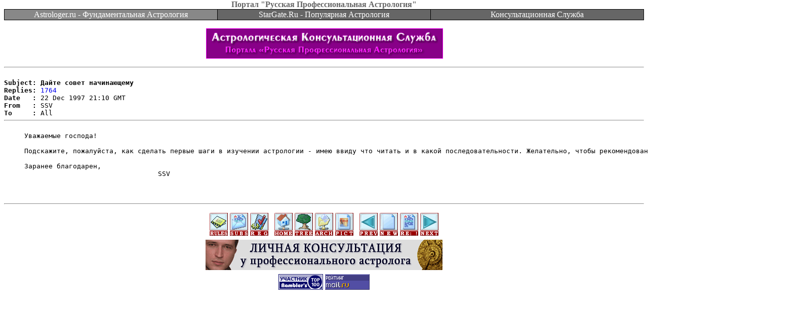

--- FILE ---
content_type: text/html; charset=utf-8
request_url: https://www.google.com/recaptcha/api2/aframe
body_size: 249
content:
<!DOCTYPE HTML><html><head><meta http-equiv="content-type" content="text/html; charset=UTF-8"></head><body><script nonce="b28UFbK-kYcOe5_MiCpyLQ">/** Anti-fraud and anti-abuse applications only. See google.com/recaptcha */ try{var clients={'sodar':'https://pagead2.googlesyndication.com/pagead/sodar?'};window.addEventListener("message",function(a){try{if(a.source===window.parent){var b=JSON.parse(a.data);var c=clients[b['id']];if(c){var d=document.createElement('img');d.src=c+b['params']+'&rc='+(localStorage.getItem("rc::a")?sessionStorage.getItem("rc::b"):"");window.document.body.appendChild(d);sessionStorage.setItem("rc::e",parseInt(sessionStorage.getItem("rc::e")||0)+1);localStorage.setItem("rc::h",'1768706172290');}}}catch(b){}});window.parent.postMessage("_grecaptcha_ready", "*");}catch(b){}</script></body></html>